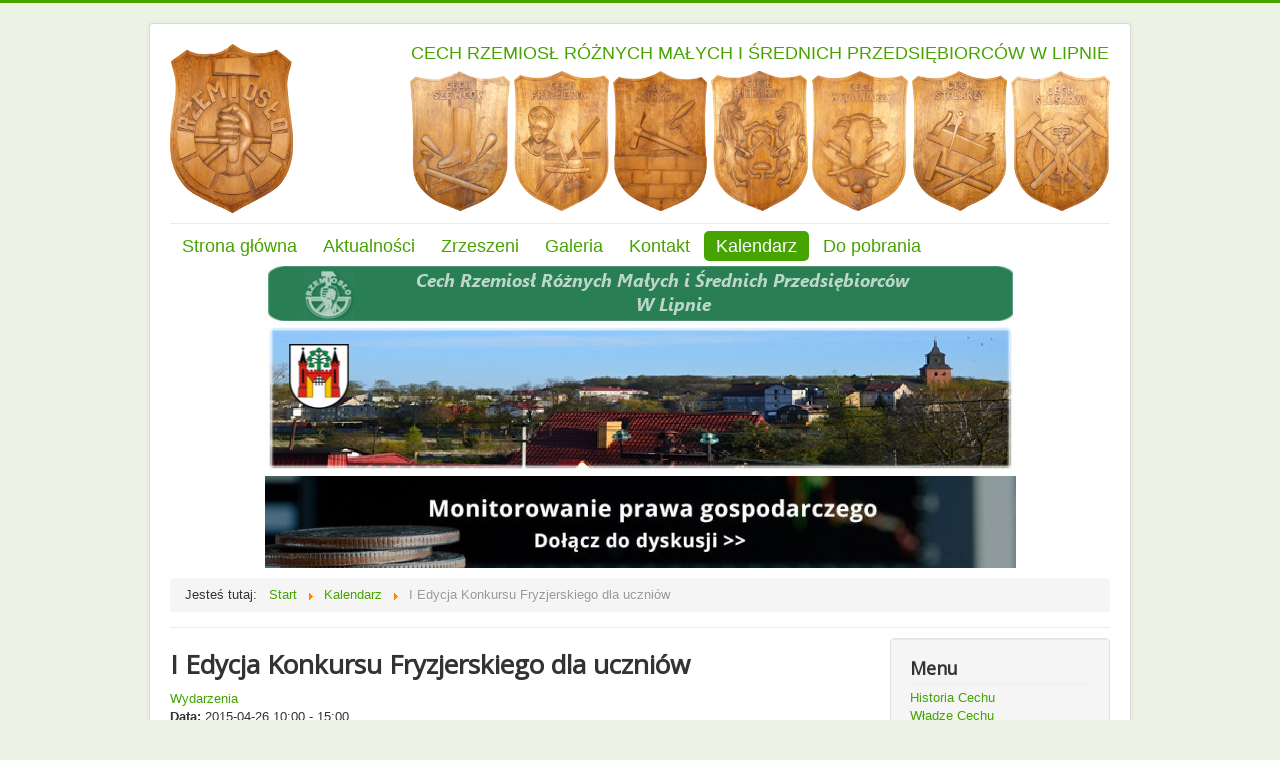

--- FILE ---
content_type: text/html; charset=utf-8
request_url: http://cech-lipno.pl/index.php/kalendarz/5-i-edycja-konkursu-fryzjerskiego-dla-uczniow
body_size: 25228
content:
<!DOCTYPE html>
<html xmlns="http://www.w3.org/1999/xhtml" xml:lang="pl-pl" lang="pl-pl" dir="ltr">
<head>
	<meta name="viewport" content="width=device-width, initial-scale=1.0" />
	<base href="http://cech-lipno.pl/index.php/kalendarz/5-i-edycja-konkursu-fryzjerskiego-dla-uczniow" />
	<meta http-equiv="content-type" content="text/html; charset=utf-8" />
	<meta name="generator" content="Joomla! - Open Source Content Management" />
	<title>I Edycja Konkursu Fryzjerskiego dla uczniów </title>
	<link href="/templates/cech/favicon.ico" rel="shortcut icon" type="image/vnd.microsoft.icon" />
	<link href="/media/com_icagenda/icicons/style.css" rel="stylesheet" type="text/css" />
	<link href="/media/com_icagenda/css/icagenda-front.css" rel="stylesheet" type="text/css" />
	<link href="/media/com_icagenda/css/tipTip.css" rel="stylesheet" type="text/css" />
	<link href="/media/com_phocadownload/css/main/phocadownload.css" rel="stylesheet" type="text/css" />
	<link href="/media/plg_content_phocadownload/css/phocadownload.css" rel="stylesheet" type="text/css" />
	<link href="/components/com_icagenda/themes/packs/ic_rounded/css/ic_rounded_component.css" rel="stylesheet" type="text/css" />
	<link href="/components/com_icagenda/add/css/style.css" rel="stylesheet" type="text/css" />
	<link href="/templates/cech/css/template.css" rel="stylesheet" type="text/css" />
	<link href="/modules/mod_cookiesaccept/screen.css" rel="stylesheet" type="text/css" />
	<link href="/components/com_icagenda/themes/packs/ic_rounded/css/ic_rounded_module.css" rel="stylesheet" type="text/css" />
	<link href="/components/com_icagenda/themes/packs/ic_rounded/css/ic_rounded_module.css" rel="stylesheet" type="text/css" />
	<style type="text/css">

@media screen and (min-width:1201px){


}

@media screen and (min-width:769px) and (max-width:1200px){



.ic-info-box {
	text-align: center;
	width: auto;
}

.ic-info-box .ic-info-box-header {
	width: 86%;
}

.ic-info-box .ic-info-box-content {
	width: 64%;
}

.ic-info-box .ic-info-box-file {
	width: 100px;
}

}

@media screen and (min-width:481px) and (max-width:768px){



.ic-event-header {
	width: auto;
}
.ic-title-header {
	width: 98%;
	text-align: left;
}
.ic-title-cat {
	width: 98%;
	text-align: left;
}



.ic-event-title > .ic-features-container {
}

.ic-event-header > .ic-features-container {
	margin-right: 0;
	margin-top: 0;
}
.ic-features-container {
	clear: both;
	text-align: center;
}
.ic-feature-icon {
	float: none;
	display: inline-block;
}

}

@media screen and (max-width:480px){



.ic-event{
	margin: 20px 0;
}
.ic-box-date {
	width: auto;
	float: none;
}
.ic-content {
	width: auto;
	float:none;
}


.ic-event-header {
	width: auto;
}
.ic-title-header {
	width: 98%;
	text-align: center;
}
.ic-title-cat {
	width: 98%;
	text-align: center;
}


.ic-share {
	display:none;
}



.ic-event-title > .ic-features-container {
}

.ic-event-header > .ic-features-container {
	margin-right: 0;
	margin-top: 0;
}
.ic-features-container {
	clear: both;
	text-align: center;
}
.ic-feature-icon {
	float: none;
	display: inline-block;
}


.ic-info-box .ic-info-box-file {
	width: auto;
	float: none;
}
.ic-divCell {
	float: left;
}


.icagenda_form input,
.icagenda_form input[type="file"],
.icagenda_form .input-large,
.icagenda_form .input-xlarge,
.icagenda_form .input-xxlarge,
.icagenda_form .select-large,
.icagenda_form .select-xlarge,
.icagenda_form .select-xxlarge {
	width: 90%;
}
.icagenda_form .input-small {
	width: 90px;
}
.icagenda_form .select-small {
	width: 114px;
}
.icagenda_form .ic-date-input {
	width: auto;
}
.ic-captcha-label {
	display: none;
}

}

@media screen and (min-width:1201px){


}

@media screen and (min-width:769px) and (max-width:1200px){


}

@media screen and (min-width:481px) and (max-width:768px){


.ic_rounded.iccalendar table td .icevent a:hover,
.ic_rounded.iccalendar table td .icevent a:focus {
	border-radius:3px;
	background:#333;
}
.ic_rounded.iccalendar table td .icevent a:hover .bright,
.ic_rounded.iccalendar table td .icevent a:focus .bright {
	border-radius:3px;
	color:#fff;
	background:#333;
}
.ic_rounded.iccalendar table td .icmulti a:hover,
.ic_rounded.iccalendar table td .icevent a:focus {
	background:#333;
}
.ic_rounded.iccalendar table td .icmulti a:hover .bright,
.ic_rounded.iccalendar table td .icevent a:focus .bright {
	color:#fff;
	background:#333;
}


.ic_rounded .icnav .backic:hover,
.ic_rounded .icnav .nextic:hover,
.ic_rounded .icnav .backicY:hover,
.ic_rounded .icnav .nexticY:hover {
	color:#333333;
	background:none;
	cursor:pointer;
}
#ictip a.close:hover {
	color:black;
	background:none;
	cursor:pointer;
}
#ictip div.linkTo:hover {
	color:#000;
	background:#ddd;
	text-decoration:none;
	border-radius:3px;
}
#ictip a:hover {
	background:none;
}

}

@media screen and (max-width:480px){



	#ictip a.close {
		padding-right:15px;
	}

}

	</style>
	<script src="/media/jui/js/jquery.min.js?3d82c87f3a4f50afa2510c46c4321b92" type="text/javascript"></script>
	<script src="/media/jui/js/jquery-noconflict.js?3d82c87f3a4f50afa2510c46c4321b92" type="text/javascript"></script>
	<script src="/media/jui/js/jquery-migrate.min.js?3d82c87f3a4f50afa2510c46c4321b92" type="text/javascript"></script>
	<script src="/media/jui/js/bootstrap.min.js?3d82c87f3a4f50afa2510c46c4321b92" type="text/javascript"></script>
	<script src="/media/com_icagenda/js/jquery.tipTip.js" type="text/javascript"></script>
	<script src="/templates/cech/js/template.js" type="text/javascript"></script>
	<script src="/modules/mod_iccalendar/js/jQuery.highlightToday.min.js" type="text/javascript"></script>
	<script type="text/javascript">
	jQuery(document).ready(function(){
		jQuery(".iCtip").tipTip({maxWidth: "200", defaultPosition: "top", edgeOffset: 1});
	});	jQuery(document).ready(function(){
		jQuery(".ic-addtocal").tipTip({maxWidth: "200px", defaultPosition: "bottom", edgeOffset: 1, activation:"hover", keepAlive: true});
	});jQuery(function($){ $(".hasTooltip").tooltip({"html": true,"container": "body"}); });
	</script>
	<meta property="og:title" content="I Edycja Konkursu Fryzjerskiego dla uczniów" />
	<meta property="og:type" content="article" />
	<meta property="og:url" content="http://cech-lipno.pl/index.php/kalendarz/5-i-edycja-konkursu-fryzjerskiego-dla-uczniow" />
	<meta property="og:site_name" content="Cech Rzemiosł Różnych w Lipnie" />

				<link href='//fonts.googleapis.com/css?family=Open+Sans' rel='stylesheet' type='text/css' />
		<style type="text/css">
			h1,h2,h3,h4,h5,h6,.site-title{
				font-family: 'Open Sans', sans-serif;
			}
		</style>
				<style type="text/css">
		body.site
		{
			border-top: 3px solid #47a300;
			background-color: #ecf2e4		}
		a
		{
			color: #47a300;
		}
		.navbar-inner, .nav-list > .active > a, .nav-list > .active > a:hover, .dropdown-menu li > a:hover, .dropdown-menu .active > a, .dropdown-menu .active > a:hover, .nav-pills > .active > a, .nav-pills > .active > a:hover,
		.btn-primary
		{
			background: #47a300;
		}
		.navbar-inner
		{
			-moz-box-shadow: 0 1px 3px rgba(0, 0, 0, .25), inset 0 -1px 0 rgba(0, 0, 0, .1), inset 0 30px 10px rgba(0, 0, 0, .2);
			-webkit-box-shadow: 0 1px 3px rgba(0, 0, 0, .25), inset 0 -1px 0 rgba(0, 0, 0, .1), inset 0 30px 10px rgba(0, 0, 0, .2);
			box-shadow: 0 1px 3px rgba(0, 0, 0, .25), inset 0 -1px 0 rgba(0, 0, 0, .1), inset 0 30px 10px rgba(0, 0, 0, .2);
		}
	</style>
		<!--[if lt IE 9]>
		<script src="/media/jui/js/html5.js"></script>
	<![endif]-->
</head>

<body class="site com_icagenda view-list layout-event no-task itemid-161">

	<!-- Body -->
	<div class="body">
		<div class="container">
			<!-- Header -->
			<header class="header" role="banner">
				<div class="header-inner clearfix">
					<a class="brand pull-left" href="/">
						<img src="http://cech-lipno.pl/images/rzemioslo.png" alt="Cech Rzemiosł Różnych w Lipnie" />											</a>
					<div class="header-search pull-right">
						

<div class="custom"  >
	<p style="color: #47a300; font-size: large;" align="center">CECH RZEMIOSŁ RÓŻNYCH MAŁYCH I ŚREDNICH PRZEDSIĘBIORCÓW W LIPNIE</p>
<center><img src="/images/herby/cech_szewcow.png" alt="" /> <img src="/images/herby/cech_fryzjerow.png" alt="" /> <img src="/images/herby/cech_murarzy.png" alt="" /> <img src="/images/herby/cech_piekarzy.png" alt="" /> <img src="/images/herby/cech_wedliniarzy.png" alt="" /> <img src="/images/herby/cech_stolarzy.png" alt="" /> <img src="/images/herby/cech_slusarzy.png" alt="" /></center></div>

					</div>
				</div>
			</header>
							<nav class="navigation" role="navigation">
					<ul class="nav menu nav-pills topmenu">
<li class="item-143 default"><a href="/index.php" >Strona główna</a></li><li class="item-144"><a href="/index.php/aktualnosci" >Aktualności</a></li><li class="item-146"><a href="/index.php/zrzeszeni" >Zrzeszeni</a></li><li class="item-145"><a href="/index.php/galeria-top" >Galeria</a></li><li class="item-150"><a href="/index.php/kontakt" >Kontakt</a></li><li class="item-161 current active"><a href="/index.php/kalendarz" >Kalendarz</a></li><li class="item-178"><a href="/index.php/do-pobrania" >Do pobrania</a></li></ul>
<div class="bannergroup breklamy">

	<div class="banneritem">
																																																		<img
						src="http://cech-lipno.pl/images/banners/Baner.jpg"
						alt="Spot Cechu"
																	/>
											<div class="clr"></div>
	</div>
	<div class="banneritem">
																																																																			<a
							href="/index.php/component/banners/click/5" target="_blank" rel="noopener noreferrer"
							title="rzemioslooprawie">
							<img
								src="http://cech-lipno.pl/images/banners/rzemioslooprawie.jpg"
								alt="rzemioslooprawie"
																							/>
						</a>
																<div class="clr"></div>
	</div>

</div>

<ul itemscope itemtype="https://schema.org/BreadcrumbList" class="breadcrumb">
			<li>
			Jesteś tutaj: &#160;
		</li>
	
				<li itemprop="itemListElement" itemscope itemtype="https://schema.org/ListItem">
									<a itemprop="item" href="/index.php" class="pathway"><span itemprop="name">Start</span></a>
				
									<span class="divider">
						<img src="/media/system/images/arrow.png" alt="" />					</span>
								<meta itemprop="position" content="1">
			</li>
					<li itemprop="itemListElement" itemscope itemtype="https://schema.org/ListItem">
									<a itemprop="item" href="/index.php/kalendarz/list" class="pathway"><span itemprop="name">Kalendarz</span></a>
				
									<span class="divider">
						<img src="/media/system/images/arrow.png" alt="" />					</span>
								<meta itemprop="position" content="2">
			</li>
					<li itemprop="itemListElement" itemscope itemtype="https://schema.org/ListItem" class="active">
				<span itemprop="name">
					I Edycja Konkursu Fryzjerskiego dla uczniów				</span>
				<meta itemprop="position" content="3">
			</li>
		</ul>

				</nav>
						
			<div class="row-fluid">
								<main id="content" role="main" class="span9">
					<!-- Begin Content -->
					
					<div id="system-message-container">
	</div>

					<!--
 * - - - - - - - - - - - - - -
 * iCagenda 3.5.3 by Jooml!C
 * - - - - - - - - - - - - - -
 * @copyright	Copyright (c)2012-2015 JOOMLIC - All rights reserved.
 *
-->

	<div id="icagenda" class="ic-event-view">

		<div class="ic-top-buttons">

		<div class="ic-back ic-clearfix"></div><div class="ic-buttons ic-clearfix"><div class="ic-icon"></div></div>	</div>
	
<!--
 *
 * iCagenda by Jooml!C
 * ic_rounded Theme Pack
 *
 * @template	event_details
 * @version 	3.5.3
 *
-->


		<div class="event-header ic-event-header ic-clearfix">

				<div class="title-header ic-title-header ic-float-left">
			<h1>
				I Edycja Konkursu Fryzjerskiego dla uczniów 			</h1>
		</div>

				
				<div class="title-cat ic-title-cat ic-float-right ic-details-cat" style="color:#47a300;">
			Wydarzenia		</div>

	</div>

		<div>

				<div class="ic-event-addthis ic-float-left">
					</div>

				<div class="ic-event-registration">
					</div>

	</div>
	<div style="clear:both"></div>

		<div class="icinfo ic-info">

				<div class="image ic-image">
					</div>

				<div class="details ic-details">

						<strong>Data:</strong>&nbsp;<span class="ic-period-startdate">2015-04-26</span> <span class="ic-single-starttime">10:00</span><span class="ic-datetime-separator"> - </span><span class="ic-single-endtime">15:00</span>
						<p>

													<strong>Miejsce:</strong>&nbsp;"Dom Rzemiosła" pl. 11 Listopada 10, Lipno				
								
								
			</p>

		</div>
		<div style="clear:both"></div>

		
	</div>
	<div style="clear:both"></div>

		
		
			</div>
	<div>&nbsp;</div>
	<div style="text-align: center; font-size: 10px; text-decoration: none"><p>Powered by <a href="http://icagenda.joomlic.com" target="_blank" style="font-weight: bold; text-decoration: none !important;">iCagenda</a></p></div>
					
					<!-- End Content -->
				</main>
									<div id="aside" class="span3">
						<!-- Begin Right Sidebar -->
						<div class="well _menu"><h3 class="page-header">Menu</h3><ul class="nav menu">
<li class="item-134"><a href="/index.php/historia-cechu" >Historia Cechu</a></li><li class="item-135"><a href="/index.php/wladze-cechu" >Władze Cechu</a></li><li class="item-162"><a href="/index.php/statut-cechu" > Statut Cechu</a></li><li class="item-137"><a href="/index.php/nauka-zawodu" >Nauka zawodu</a></li><li class="item-189"><a href="/index.php/akty-prawne" >Akty prawne</a></li></ul>
</div><div class="well polecamy"><h3 class="page-header">Polecamy</h3><ul class="weblinkspolecamy">
			<li>
			<a href="http://www.izbarzem.pl/" target="_blank" rel="follow">Izba Rzemiosła i Przedsiębiorczości w Bydgoszczy</a>		</li>
			<li>
			<a href="http://www.ohp.pl/" target="_blank" rel="follow">Komenda Główna OHP</a>		</li>
			<li>
			<a href="http://www.zrp.pl/" target="_blank" rel="follow">Związek Rzemiosła Polskiego</a>		</li>
	</ul>
</div><div class="well "><h3 class="page-header">Kalendarz</h3>
<!--
 *
 * iCagenda by Jooml!C
 * ic_rounded Theme Pack
 *
 * @template	calendar
 * @version 	3.5.2
 *
-->


<div class="ic_rounded iccalendar " style="color:#47a300;background-color:#ffffff;" id="91"><div id="mod_iccalendar_91">
			<div class="icagenda_header">
			</div><div class="icnav"><a class="backicY icagendabtn_91" href="http://cech-lipno.pl/index.php/kalendarz/5-i-edycja-konkursu-fryzjerskiego-dla-uczniow?iccaldate=2025-01-1" rel="nofollow"><span class="iCicon iCicon-backicY"></span></a><a class="backic icagendabtn_91" href="http://cech-lipno.pl/index.php/kalendarz/5-i-edycja-konkursu-fryzjerskiego-dla-uczniow?iccaldate=2025-12-1" rel="nofollow"><span class="iCicon iCicon-backic"></span></a><a class="nexticY icagendabtn_91" href="http://cech-lipno.pl/index.php/kalendarz/5-i-edycja-konkursu-fryzjerskiego-dla-uczniow?iccaldate=2027-01-1" rel="nofollow"><span class="iCicon iCicon-nexticY"></span></a><a class="nextic icagendabtn_91" href="http://cech-lipno.pl/index.php/kalendarz/5-i-edycja-konkursu-fryzjerskiego-dla-uczniow?iccaldate=2026-2-1" rel="nofollow"><span class="iCicon iCicon-nextic"></span></a><div class="titleic">Styczeń 2026</div></div><div style="clear:both"></div>
			<table id="icagenda_calendar" style="width:100%;">
				<thead>
					<tr>
						<th style="width:14.2857143%;background: ;">Pn</th>
						<th style="width:14.2857143%;background: ;">Wt</th>
						<th style="width:14.2857143%;background: ;">Śr</th>
						<th style="width:14.2857143%;background: ;">Cz</th>
						<th style="width:14.2857143%;background: ;">Pt</th>
						<th style="width:14.2857143%;background: ;">So</th>
						<th style="width:14.2857143%;background: ;">N</th>
					</tr>
				</thead>
		<tr><td colspan="3"></td><td style="background: ;">
	<div class="style_Day" data-cal-date="2026-01-01">
		1	</div>
</td><td style="background: ;">
	<div class="style_Day" data-cal-date="2026-01-02">
		2	</div>
</td><td style="background: ;">
	<div class="style_Day" data-cal-date="2026-01-03">
		3	</div>
</td><td style="background: ;">
	<div class="style_Day" data-cal-date="2026-01-04">
		4	</div>
</td><tr><td style="background: ;">
	<div class="style_Day" data-cal-date="2026-01-05">
		5	</div>
</td><td style="background: ;">
	<div class="style_Day" data-cal-date="2026-01-06">
		6	</div>
</td><td style="background: ;">
	<div class="style_Day" data-cal-date="2026-01-07">
		7	</div>
</td><td style="background: ;">
	<div class="style_Day" data-cal-date="2026-01-08">
		8	</div>
</td><td style="background: ;">
	<div class="style_Day" data-cal-date="2026-01-09">
		9	</div>
</td><td style="background: ;">
	<div class="style_Day" data-cal-date="2026-01-10">
		10	</div>
</td><td style="background: ;">
	<div class="style_Day" data-cal-date="2026-01-11">
		11	</div>
</td><tr><td style="background: ;">
	<div class="style_Day" data-cal-date="2026-01-12">
		12	</div>
</td><td style="background: ;">
	<div class="style_Day" data-cal-date="2026-01-13">
		13	</div>
</td><td style="background: ;">
	<div class="style_Day" data-cal-date="2026-01-14">
		14	</div>
</td><td style="background: ;">
	<div class="style_Today" data-cal-date="2026-01-15">
		15	</div>
</td><td style="background: ;">
	<div class="style_Day" data-cal-date="2026-01-16">
		16	</div>
</td><td style="background: ;">
	<div class="style_Day" data-cal-date="2026-01-17">
		17	</div>
</td><td style="background: ;">
	<div class="style_Day" data-cal-date="2026-01-18">
		18	</div>
</td><tr><td style="background: ;">
	<div class="style_Day" data-cal-date="2026-01-19">
		19	</div>
</td><td style="background: ;">
	<div class="style_Day" data-cal-date="2026-01-20">
		20	</div>
</td><td style="background: ;">
	<div class="style_Day" data-cal-date="2026-01-21">
		21	</div>
</td><td style="background: ;">
	<div class="style_Day" data-cal-date="2026-01-22">
		22	</div>
</td><td style="background: ;">
	<div class="style_Day" data-cal-date="2026-01-23">
		23	</div>
</td><td style="background: ;">
	<div class="style_Day" data-cal-date="2026-01-24">
		24	</div>
</td><td style="background: ;">
	<div class="style_Day" data-cal-date="2026-01-25">
		25	</div>
</td><tr><td style="background: ;">
	<div class="style_Day" data-cal-date="2026-01-26">
		26	</div>
</td><td style="background: ;">
	<div class="style_Day" data-cal-date="2026-01-27">
		27	</div>
</td><td style="background: ;">
	<div class="style_Day" data-cal-date="2026-01-28">
		28	</div>
</td><td style="background: ;">
	<div class="style_Day" data-cal-date="2026-01-29">
		29	</div>
</td><td style="background: ;">
	<div class="style_Day" data-cal-date="2026-01-30">
		30	</div>
</td><td style="background: ;">
	<div class="style_Day" data-cal-date="2026-01-31">
		31	</div>
</td><td colspan="1"></td></tr></table></div></div>

<script type="text/javascript">
(function($){
	var icmouse = 'click';
	var mouseout = '1';
	var icclasstip = '.icevent a';
	var icclass = '.iccalendar';
	var position = 'center';
	var posmiddle = 'top';
	var modid = '91';
	var modidid = '#91';
	var icagendabtn = '.icagendabtn_91';
	var mod_iccalendar = '#mod_iccalendar_91';
	var template = '.ic_rounded';
	var loading = 'ładowanie...';
	var closetxt = 'Zamknij';
	var tip_type = '1';
	var tipwidth = 390;
	var smallwidththreshold = 481;
	var verticaloffset = 50;
	var css_position = '';
	var mobile_min_width = 320;
	var extra_css = '';

	$(document).on('click touchend', icagendabtn, function(e){		e.preventDefault();

		url=$(this).attr('href');

		$(modidid).html('<div class="icloading_box"><div style="text-align:center;">' + loading + '<\/div><div class="icloading_img"><\/div><\/div>').load(url + ' ' + mod_iccalendar, function(){$('#mod_iccalendar_91').highlightToday();});

	});

	if (tip_type=='2') {	$(document).on(icmouse, this, function(e){
		e.preventDefault();

		$(".iCaTip").tipTip({maxWidth: "400", defaultPosition: "top", edgeOffset: 1, activation:"hover", keepAlive: true});
	});
	}

	if (tip_type=='1') {		$view_width=$(window).width();		if($view_width<smallwidththreshold){			icmouse='click touchend';
		}

		$(document).on(icmouse, modidid+' '+icclasstip, function(e){
			$view_height=$(window).height();			$view_width=$(window).width();			e.preventDefault();
			$('#ictip').remove();
			$parent=$(this).parent();
			$tip=$($parent).children(modidid+' .spanEv').html();


			if ($view_width < smallwidththreshold)
			{
								css_position = 'fixed';
				$width_px = Math.max(mobile_min_width,$view_width); 				$width = '100%';
				$pos = '0px';
				$top = '0px';
				extra_css='border:0;border-radius:0;height:100%;box-shadow:none;margin:0px;padding:10px;min-width:'+mobile_min_width+'px;overflow-y:scroll;padding:0;';			}
			else
			{
				css_position = 'absolute';
				$width_px = Math.min($view_width, tipwidth);
				$width = $width_px+'px';

								switch(position) {
					case 'left':
						$pos=Math.max(0,$(modidid).offset().left-$width_px-10)+'px';
						break;
					case 'right':
						$pos=Math.max(0,Math.min($view_width-$width_px,$(modidid).offset().left+$(modidid).width()+10))+'px';
						break;
					default:						$pos=Math.ceil(($view_width-$width_px)/2)+'px';
						break;
				}

								if (posmiddle === 'top')
				{
					$top = Math.max(0,$(modidid).offset().top-verticaloffset)+'px';				}
				else
				{
					$top = Math.max(0,$(modidid).offset().top+$(modidid).height()-verticaloffset)+'px';				}
			}


			$('body').append('<div style="display:block; position:'+css_position+'; width:'+$width+'; left:'+$pos+'; top:'+$top+';'+extra_css+'" id="ictip"> '+$(this).parent().children('.date').html()+'<a class="close" style="cursor: pointer;"><div style="display:block; width:auto; height:50px; text-align:right;">' + closetxt + '<\/div></a><span class="clr"></span>'+$tip+'<\/div>');

			$(document).on('click touchend', '.close', function(e){
				e.preventDefault();
				$('#ictip').remove();
			});

			if (mouseout == '1')
			{
				$('#ictip')
					.mouseout(function() {
//						$( "div:first", this ).text( "mouse out" );
						$('#ictip').stop(true).fadeOut(300);
					})
					.mouseover(function() {
//						$( "div:first", this ).text( "mouse over" );
						$('#ictip').stop(true).fadeIn(300);
					});
			}
		});
	}

}) (jQuery);

jQuery(document).ready(function($){
	$('#mod_iccalendar_91').highlightToday('show_today');
});
</script>
</div><div class="well "><h3 class="page-header">Reklamy</h3><div class="bannergroup">

	<div class="banneritem">
																																																																			<a
							href="/index.php/component/banners/click/6" target="_blank" rel="noopener noreferrer"
							title="Baza wiedzy">
							<img
								src="http://cech-lipno.pl/images/banners/Baza_wiedzy1.png"
								alt="Baza Wiedzy"
																							/>
						</a>
																<div class="clr"></div>
	</div>

</div>
</div>
						<!-- End Right Sidebar -->
					</div>
							</div>
		</div>
	</div>
	<!-- Footer -->
	<footer class="footer" role="contentinfo">
		<div class="container">
			<hr />
			<!--googleoff: all-->
<div id="ca_banner" 
    style="top:0px;
            ">
    <h2 style="
		color:#47a300;">Uwaga! Ten serwis używa cookies i podobnych technologii.</h2> 
    <p style="
				color:#47a300;">Brak zmiany ustawienia przeglądarki oznacza zgodę na to.                </p>
    <div class="accept" style="background-color:#47a300;
background:#47a300;">Zrozumiałem</div>
</div>


<script type="text/javascript">
    jQuery(document).ready(function () { 
	
	function setCookie(c_name,value,exdays)
	{
		var exdate=new Date();
		exdate.setDate(exdate.getDate() + exdays);
		var c_value=escape(value) + ((exdays==null) ? "" : "; expires="+exdate.toUTCString()) + "; path=/";
		document.cookie=c_name + "=" + c_value;
	}
	
	function readCookie(name) {
		var nameEQ = name + "=";
		var ca = document.cookie.split(';');
		for(var i=0;i < ca.length;i++) {
			var c = ca[i];
			while (c.charAt(0)==' ') c = c.substring(1,c.length);
			if (c.indexOf(nameEQ) == 0) return c.substring(nameEQ.length,c.length);
			}
		return null;
	}
    
	var $ca_banner = jQuery('#ca_banner');
    var $ca_infoplus = jQuery('.infoplus.info_modal');
    var $ca_info = jQuery('#ca_info');
    var $ca_info_close = jQuery('.ca_info_close');
    var $ca_infoaccept = jQuery('.accept');
    
	var cookieaccept = readCookie('cookieaccept');
	if(!(cookieaccept == "yes")){
	
		$ca_banner.delay(1000).slideDown('fast'); 
        $ca_infoplus.click(function(){
            $ca_info.fadeIn("fast");
        });
        $ca_info_close.click(function(){
            $ca_info.fadeOut("slow");
        });
        $ca_infoaccept.click(function(){
			setCookie("cookieaccept","yes",365);
            jQuery.post('http://cech-lipno.pl/index.php/kalendarz/5-i-edycja-konkursu-fryzjerskiego-dla-uczniow', 'set_cookie=1', function(){});
            $ca_banner.slideUp('slow');
            $ca_info.fadeOut("slow");
        });
       } 
    });
</script>
<!--googleon: all-->

			<p class="pull-right">
				<a href="#top" id="back-top">
					Back to Top				</a>
			</p>
			<p>
				&copy; 2026 Cech Rzemiosł Różnych w Lipnie			</p>
		</div>
	</footer>
	
</body>
</html>
